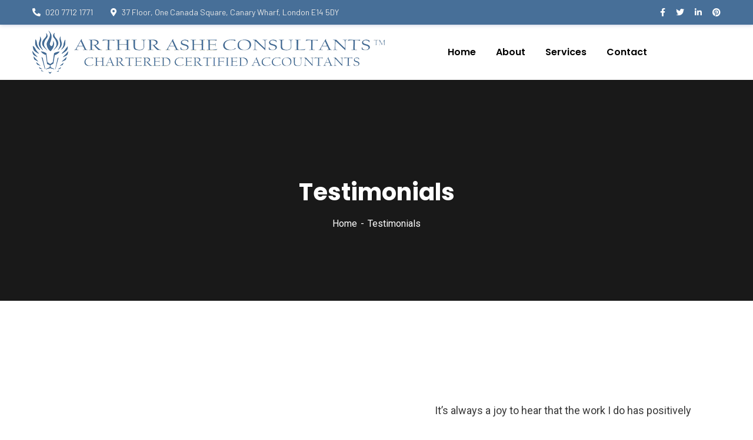

--- FILE ---
content_type: text/css
request_url: https://www.arthurashe.co.uk/wp-content/themes/consultio/style.css?ver=6.9
body_size: 258
content:
/*
Theme Name: Consultio | Shared by WPTry.org
Theme URI: http://demo.casethemes.net/consultio/
Author: Case-Themes
Author URI: https://themeforest.net/user/case-themes/portfolio/
Description: Consultio is the Perfect Consulting Finane & Business WordPress Theme. Consultio is best suited for corporate website like Consultioial Advisor, Accountant, Consulting Firms, insurance, loan, tax help, Investment firm etc. This is a business theme that is help full for online presence for Corporate Business and Consultioial Firms.   
Version: 2.0.1
License: ThemeForest
License URI: https://themeforest.net/licenses
Text Domain: consultio
Tags: advisor, attorney, corporate accountant, consulting, consultant, finance, insurance, invest, investment, investor, mutual funds, pensions, retirement, saving, trading 
This theme, like WordPress, is licensed under the GPL.
Use it to make something cool, have fun, and share what you've learned with others.
*/